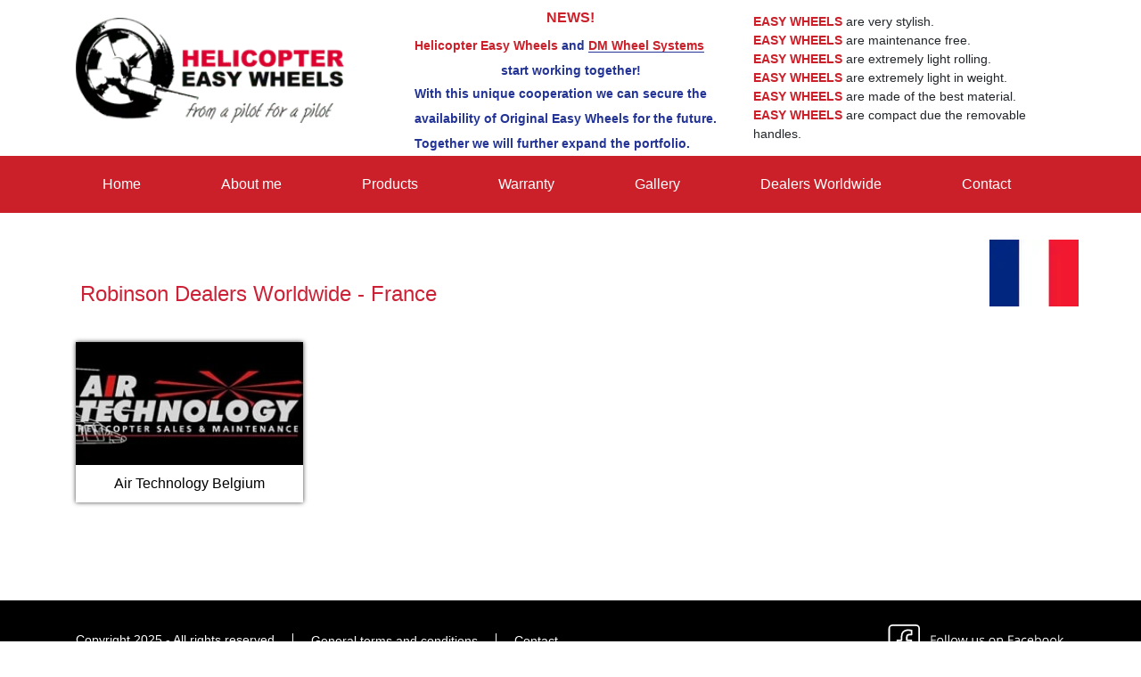

--- FILE ---
content_type: text/html; charset=UTF-8
request_url: https://helicopter-wheels.com/robinson/dealers/france/
body_size: 21826
content:
<!DOCTYPE html><html lang="en-US" class="no-js"><head><link media="all" href="https://helicopter-wheels.com/wp-content/cache/autoptimize/css/autoptimize_625919988c0c75ccaec45cc3ad13277f.css" rel="stylesheet"><title>France - Helicopter Easy Wheels B.V. : Helicopter Easy Wheels B.V.</title><meta charset="UTF-8"><meta http-equiv="X-UA-Compatible" content="IE=edge,chrome=1"><meta name="viewport" content="width=device-width, initial-scale=1.0"><meta name="description" content="Ground Handling Wheels for Helicopters"><meta name="author" content="Factor Blue"><link rel="apple-touch-icon" sizes="57x57" href="https://sp-ao.shortpixel.ai/client/to_webp,q_glossy,ret_img,w_180,h_180/https://helicopter-wheels.com/wp-content/themes/FactorBlue/images/favicon/apple-icon-57x57.png"><link rel="apple-touch-icon" sizes="60x60" href="https://sp-ao.shortpixel.ai/client/to_webp,q_glossy,ret_img,w_180,h_180/https://helicopter-wheels.com/wp-content/themes/FactorBlue/images/favicon/apple-icon-60x60.png"><link rel="apple-touch-icon" sizes="72x72" href="https://sp-ao.shortpixel.ai/client/to_webp,q_glossy,ret_img,w_180,h_180/https://helicopter-wheels.com/wp-content/themes/FactorBlue/images/favicon/apple-icon-72x72.png"><link rel="apple-touch-icon" sizes="76x76" href="https://sp-ao.shortpixel.ai/client/to_webp,q_glossy,ret_img,w_180,h_180/https://helicopter-wheels.com/wp-content/themes/FactorBlue/images/favicon/apple-icon-76x76.png"><link rel="apple-touch-icon" sizes="114x114" href="https://sp-ao.shortpixel.ai/client/to_webp,q_glossy,ret_img,w_180,h_180/https://helicopter-wheels.com/wp-content/themes/FactorBlue/images/favicon/apple-icon-114x114.png"><link rel="apple-touch-icon" sizes="120x120" href="https://sp-ao.shortpixel.ai/client/to_webp,q_glossy,ret_img,w_180,h_180/https://helicopter-wheels.com/wp-content/themes/FactorBlue/images/favicon/apple-icon-120x120.png"><link rel="apple-touch-icon" sizes="144x144" href="https://sp-ao.shortpixel.ai/client/to_webp,q_glossy,ret_img,w_180,h_180/https://helicopter-wheels.com/wp-content/themes/FactorBlue/images/favicon/apple-icon-144x144.png"><link rel="apple-touch-icon" sizes="152x152" href="https://sp-ao.shortpixel.ai/client/to_webp,q_glossy,ret_img,w_180,h_180/https://helicopter-wheels.com/wp-content/themes/FactorBlue/images/favicon/apple-icon-152x152.png"><link rel="apple-touch-icon" sizes="180x180" href="https://sp-ao.shortpixel.ai/client/to_webp,q_glossy,ret_img,w_180,h_180/https://helicopter-wheels.com/wp-content/themes/FactorBlue/images/favicon/apple-icon-180x180.png"><link rel="icon" type="image/png" sizes="192x192" href="https://sp-ao.shortpixel.ai/client/to_webp,q_glossy,ret_img,w_180,h_180/https://helicopter-wheels.com/wp-content/themes/FactorBlue/images/favicon/android-icon-192x192.png"><link rel="icon" type="image/png" sizes="32x32" href="https://sp-ao.shortpixel.ai/client/to_webp,q_glossy,ret_img,w_180,h_180/https://helicopter-wheels.com/wp-content/themes/FactorBlue/images/favicon/favicon-32x32.png"><link rel="icon" type="image/png" sizes="96x96" href="https://sp-ao.shortpixel.ai/client/to_webp,q_glossy,ret_img,w_180,h_180/https://helicopter-wheels.com/wp-content/themes/FactorBlue/images/favicon/favicon-96x96.png"><link rel="icon" type="image/png" sizes="16x16" href="https://sp-ao.shortpixel.ai/client/to_webp,q_glossy,ret_img,w_180,h_180/https://helicopter-wheels.com/wp-content/themes/FactorBlue/images/favicon/favicon-16x16.png"><link rel="manifest" href="https://helicopter-wheels.com/wp-content/themes/FactorBlue/images/favicon/manifest.json"><meta name="msapplication-TileColor" content="#ffffff"><meta name="msapplication-TileImage" content="https://helicopter-wheels.com/wp-content/themes/FactorBlue/images/favicon/ms-icon-144x144.png"><meta name="theme-color" content="#ffffff"><meta name='robots' content='index, follow, max-image-preview:large, max-snippet:-1, max-video-preview:-1' /><link rel="canonical" href="https://helicopter-wheels.com/robinson/dealers/france/" /><meta property="og:locale" content="en_US" /><meta property="og:type" content="article" /><meta property="og:title" content="France - Helicopter Easy Wheels B.V." /><meta property="og:url" content="https://helicopter-wheels.com/robinson/dealers/france/" /><meta property="og:site_name" content="Helicopter Easy Wheels B.V." /><meta property="article:publisher" content="https://www.facebook.com/Helicopter-Easy-Wheels-1682442715326447/?fref=ts" /><meta property="article:modified_time" content="2019-11-28T15:36:39+00:00" /><meta property="og:image" content="https://helicopter-wheels.com/wp-content/uploads/2019/11/fr.png" /><meta property="og:image:width" content="100" /><meta property="og:image:height" content="75" /><meta property="og:image:type" content="image/png" /><meta name="twitter:card" content="summary_large_image" /> <script type="application/ld+json" class="yoast-schema-graph">{"@context":"https://schema.org","@graph":[{"@type":"WebPage","@id":"https://helicopter-wheels.com/robinson/dealers/france/","url":"https://helicopter-wheels.com/robinson/dealers/france/","name":"France - Helicopter Easy Wheels B.V.","isPartOf":{"@id":"https://helicopter-wheels.com/#website"},"primaryImageOfPage":{"@id":"https://helicopter-wheels.com/robinson/dealers/france/#primaryimage"},"image":{"@id":"https://helicopter-wheels.com/robinson/dealers/france/#primaryimage"},"thumbnailUrl":"https://helicopter-wheels.com/wp-content/uploads/2019/11/fr.png","datePublished":"2019-11-28T15:08:27+00:00","dateModified":"2019-11-28T15:36:39+00:00","breadcrumb":{"@id":"https://helicopter-wheels.com/robinson/dealers/france/#breadcrumb"},"inLanguage":"en-US","potentialAction":[{"@type":"ReadAction","target":["https://helicopter-wheels.com/robinson/dealers/france/"]}]},{"@type":"ImageObject","inLanguage":"en-US","@id":"https://helicopter-wheels.com/robinson/dealers/france/#primaryimage","url":"https://helicopter-wheels.com/wp-content/uploads/2019/11/fr.png","contentUrl":"https://helicopter-wheels.com/wp-content/uploads/2019/11/fr.png","width":100,"height":75},{"@type":"BreadcrumbList","@id":"https://helicopter-wheels.com/robinson/dealers/france/#breadcrumb","itemListElement":[{"@type":"ListItem","position":1,"name":"Home","item":"https://helicopter-wheels.com/"},{"@type":"ListItem","position":2,"name":"Robinson dealers","item":"https://helicopter-wheels.com/robinson/dealers/"},{"@type":"ListItem","position":3,"name":"France"}]},{"@type":"WebSite","@id":"https://helicopter-wheels.com/#website","url":"https://helicopter-wheels.com/","name":"Helicopter easy Wheels","description":"Ground Handling Wheels for Helicopters","publisher":{"@id":"https://helicopter-wheels.com/#organization"},"potentialAction":[{"@type":"SearchAction","target":{"@type":"EntryPoint","urlTemplate":"https://helicopter-wheels.com/?s={search_term_string}"},"query-input":{"@type":"PropertyValueSpecification","valueRequired":true,"valueName":"search_term_string"}}],"inLanguage":"en-US"},{"@type":"Organization","@id":"https://helicopter-wheels.com/#organization","name":"Helicopter Easy Wheels","url":"https://helicopter-wheels.com/","logo":{"@type":"ImageObject","inLanguage":"en-US","@id":"https://helicopter-wheels.com/#/schema/logo/image/","url":"https://helicopter-wheels.com/wp-content/uploads/2019/12/logo.png","contentUrl":"https://helicopter-wheels.com/wp-content/uploads/2019/12/logo.png","width":273,"height":107,"caption":"Helicopter Easy Wheels"},"image":{"@id":"https://helicopter-wheels.com/#/schema/logo/image/"},"sameAs":["https://www.facebook.com/Helicopter-Easy-Wheels-1682442715326447/?fref=ts"]}]}</script> <link href='https://sp-ao.shortpixel.ai' rel='preconnect' /> <script type="text/javascript">window._wpemojiSettings = {"baseUrl":"https:\/\/s.w.org\/images\/core\/emoji\/16.0.1\/72x72\/","ext":".png","svgUrl":"https:\/\/s.w.org\/images\/core\/emoji\/16.0.1\/svg\/","svgExt":".svg","source":{"concatemoji":"https:\/\/helicopter-wheels.com\/wp-includes\/js\/wp-emoji-release.min.js?ver=6.8.3"}};
/*! This file is auto-generated */
!function(s,n){var o,i,e;function c(e){try{var t={supportTests:e,timestamp:(new Date).valueOf()};sessionStorage.setItem(o,JSON.stringify(t))}catch(e){}}function p(e,t,n){e.clearRect(0,0,e.canvas.width,e.canvas.height),e.fillText(t,0,0);var t=new Uint32Array(e.getImageData(0,0,e.canvas.width,e.canvas.height).data),a=(e.clearRect(0,0,e.canvas.width,e.canvas.height),e.fillText(n,0,0),new Uint32Array(e.getImageData(0,0,e.canvas.width,e.canvas.height).data));return t.every(function(e,t){return e===a[t]})}function u(e,t){e.clearRect(0,0,e.canvas.width,e.canvas.height),e.fillText(t,0,0);for(var n=e.getImageData(16,16,1,1),a=0;a<n.data.length;a++)if(0!==n.data[a])return!1;return!0}function f(e,t,n,a){switch(t){case"flag":return n(e,"\ud83c\udff3\ufe0f\u200d\u26a7\ufe0f","\ud83c\udff3\ufe0f\u200b\u26a7\ufe0f")?!1:!n(e,"\ud83c\udde8\ud83c\uddf6","\ud83c\udde8\u200b\ud83c\uddf6")&&!n(e,"\ud83c\udff4\udb40\udc67\udb40\udc62\udb40\udc65\udb40\udc6e\udb40\udc67\udb40\udc7f","\ud83c\udff4\u200b\udb40\udc67\u200b\udb40\udc62\u200b\udb40\udc65\u200b\udb40\udc6e\u200b\udb40\udc67\u200b\udb40\udc7f");case"emoji":return!a(e,"\ud83e\udedf")}return!1}function g(e,t,n,a){var r="undefined"!=typeof WorkerGlobalScope&&self instanceof WorkerGlobalScope?new OffscreenCanvas(300,150):s.createElement("canvas"),o=r.getContext("2d",{willReadFrequently:!0}),i=(o.textBaseline="top",o.font="600 32px Arial",{});return e.forEach(function(e){i[e]=t(o,e,n,a)}),i}function t(e){var t=s.createElement("script");t.src=e,t.defer=!0,s.head.appendChild(t)}"undefined"!=typeof Promise&&(o="wpEmojiSettingsSupports",i=["flag","emoji"],n.supports={everything:!0,everythingExceptFlag:!0},e=new Promise(function(e){s.addEventListener("DOMContentLoaded",e,{once:!0})}),new Promise(function(t){var n=function(){try{var e=JSON.parse(sessionStorage.getItem(o));if("object"==typeof e&&"number"==typeof e.timestamp&&(new Date).valueOf()<e.timestamp+604800&&"object"==typeof e.supportTests)return e.supportTests}catch(e){}return null}();if(!n){if("undefined"!=typeof Worker&&"undefined"!=typeof OffscreenCanvas&&"undefined"!=typeof URL&&URL.createObjectURL&&"undefined"!=typeof Blob)try{var e="postMessage("+g.toString()+"("+[JSON.stringify(i),f.toString(),p.toString(),u.toString()].join(",")+"));",a=new Blob([e],{type:"text/javascript"}),r=new Worker(URL.createObjectURL(a),{name:"wpTestEmojiSupports"});return void(r.onmessage=function(e){c(n=e.data),r.terminate(),t(n)})}catch(e){}c(n=g(i,f,p,u))}t(n)}).then(function(e){for(var t in e)n.supports[t]=e[t],n.supports.everything=n.supports.everything&&n.supports[t],"flag"!==t&&(n.supports.everythingExceptFlag=n.supports.everythingExceptFlag&&n.supports[t]);n.supports.everythingExceptFlag=n.supports.everythingExceptFlag&&!n.supports.flag,n.DOMReady=!1,n.readyCallback=function(){n.DOMReady=!0}}).then(function(){return e}).then(function(){var e;n.supports.everything||(n.readyCallback(),(e=n.source||{}).concatemoji?t(e.concatemoji):e.wpemoji&&e.twemoji&&(t(e.twemoji),t(e.wpemoji)))}))}((window,document),window._wpemojiSettings);</script> <link rel="https://api.w.org/" href="https://helicopter-wheels.com/wp-json/" /><link rel="alternate" title="JSON" type="application/json" href="https://helicopter-wheels.com/wp-json/wp/v2/robinson/649" /><link rel="alternate" title="oEmbed (JSON)" type="application/json+oembed" href="https://helicopter-wheels.com/wp-json/oembed/1.0/embed?url=https%3A%2F%2Fhelicopter-wheels.com%2Frobinson%2Fdealers%2Ffrance%2F" /><link rel="alternate" title="oEmbed (XML)" type="text/xml+oembed" href="https://helicopter-wheels.com/wp-json/oembed/1.0/embed?url=https%3A%2F%2Fhelicopter-wheels.com%2Frobinson%2Fdealers%2Ffrance%2F&#038;format=xml" /> <script type="text/javascript">var gaJsHost = (("https:" == document.location.protocol) ? "https://ssl." : "http://www.");
            document.write(unescape("%3Cscript src='" + gaJsHost + "google-analytics.com/ga.js' type='text/javascript'%3E%3C/script%3E"));</script> <script type="text/javascript">try{
            var pageTracker = _gat._getTracker("UA-39276971-1");
            pageTracker._trackPageview();
            } catch(err) {}</script> </head><body id="shared3" class="wp-singular robinson-template-default single single-robinson postid-649 wp-theme-FactorBlue"><nav><div class="container"><div class="row"><div class="col-12 col-md-4 nav-logo"> <a href="https://helicopter-wheels.com" title="Home"><img decoding="async" src="https://sp-ao.shortpixel.ai/client/to_webp,q_glossy,ret_img/https://helicopter-wheels.com/wp-content/themes/FactorBlue/images/logo/logo.png" alt="Logo"></a></div><div class="col-12 col-md-4 nav-cooperation"><h4>NEWS!</h4><p><span class="red-color">Helicopter Easy Wheels</span> and <a href="https://dmwheelsystems.com" title="DM Wheel Systems" target="_blank">DM Wheel Systems</a><br><span class="center">start working together!</span><br>With this unique cooperation we can secure the availability of Original Easy Wheels for the future.<br>Together we will further expand the portfolio.</p></div><div class="col-12 col-md-4 nav-list"><ul><li><span>EASY WHEELS</span> are very stylish.</li><li><span>EASY WHEELS</span> are maintenance free.</li><li><span>EASY WHEELS</span> are extremely light rolling.</li><li><span>EASY WHEELS</span> are extremely light in weight.</li><li><span>EASY WHEELS</span> are made of the best material.</li><li><span>EASY WHEELS</span> are compact due the removable handles.</li></ul></div></div></div><div class="container-fluid nav-menu"><div class="container"><div class="row"><div class="menu-main-menu-container"><ul id="mainmenu" class="main-menu"><li id="menu-item-20" class="menu-item menu-item-type-post_type menu-item-object-page menu-item-home menu-item-20"><a href="https://helicopter-wheels.com/">Home</a></li><li id="menu-item-19" class="menu-item menu-item-type-post_type menu-item-object-page menu-item-19"><a href="https://helicopter-wheels.com/about-me/">About me</a></li><li id="menu-item-541" class="menu-item menu-item-type-custom menu-item-object-custom menu-item-has-children menu-item-541"><a href="https://#">Products</a><ul class="sub-menu"><li id="menu-item-31" class="menu-item menu-item-type-post_type menu-item-object-page menu-item-31"><a href="https://helicopter-wheels.com/robinson/">ROBINSON</a></li><li id="menu-item-30" class="menu-item menu-item-type-post_type menu-item-object-page menu-item-30"><a href="https://helicopter-wheels.com/guimbal/">GUIMBAL</a></li><li id="menu-item-29" class="menu-item menu-item-type-post_type menu-item-object-page menu-item-29"><a href="https://helicopter-wheels.com/hughes-md500-light-gear/">MD500 Light Gear</a></li><li id="menu-item-1286" class="menu-item menu-item-type-post_type menu-item-object-page menu-item-1286"><a href="https://helicopter-wheels.com/md500-heavy-gear/">MD500 heavy Gear</a></li><li id="menu-item-1285" class="menu-item menu-item-type-post_type menu-item-object-page menu-item-1285"><a href="https://helicopter-wheels.com/bell-505-low-skid/">Bell 505 Low Skid</a></li><li id="menu-item-1283" class="menu-item menu-item-type-post_type menu-item-object-page menu-item-1283"><a href="https://helicopter-wheels.com/bell-206-a-b-3/">Bell 206 A/B III</a></li></ul></li><li id="menu-item-961" class="menu-item menu-item-type-post_type menu-item-object-page menu-item-961"><a href="https://helicopter-wheels.com/warranty/">Warranty</a></li><li id="menu-item-688" class="menu-item menu-item-type-custom menu-item-object-custom menu-item-has-children menu-item-688"><a href="https://#">Gallery</a><ul class="sub-menu"><li id="menu-item-691" class="menu-item menu-item-type-post_type menu-item-object-page menu-item-691"><a href="https://helicopter-wheels.com/robinson/gallery/">ROBINSON</a></li><li id="menu-item-690" class="menu-item menu-item-type-post_type menu-item-object-page menu-item-690"><a href="https://helicopter-wheels.com/guimbal/gallery/">GUIMBAL</a></li><li id="menu-item-689" class="menu-item menu-item-type-post_type menu-item-object-page menu-item-689"><a href="https://helicopter-wheels.com/hughes-md500-light-gear/gallery/">MD500 Light Gear</a></li><li id="menu-item-1291" class="menu-item menu-item-type-post_type menu-item-object-page menu-item-1291"><a href="https://helicopter-wheels.com/md500-heavy-gear/gallery/">MD500 Heavy Gear</a></li><li id="menu-item-1290" class="menu-item menu-item-type-post_type menu-item-object-page menu-item-1290"><a href="https://helicopter-wheels.com/bell-505-low-skid/gallery/">Bell 505 Low Skid</a></li><li id="menu-item-1288" class="menu-item menu-item-type-post_type menu-item-object-page menu-item-1288"><a href="https://helicopter-wheels.com/bell-206-a-b-3/gallery/">Bell 206 A/B III</a></li></ul></li><li id="menu-item-792" class="menu-item menu-item-type-custom menu-item-object-custom menu-item-has-children menu-item-792"><a href="https://#">Dealers Worldwide</a><ul class="sub-menu"><li id="menu-item-790" class="menu-item menu-item-type-custom menu-item-object-custom menu-item-790"><a href="https://helicopter-wheels.com/robinson/dealers">ROBINSON</a></li><li id="menu-item-791" class="menu-item menu-item-type-custom menu-item-object-custom menu-item-791"><a href="https://helicopter-wheels.com/guimbal/dealers">GUIMBAL</a></li><li id="menu-item-789" class="menu-item menu-item-type-custom menu-item-object-custom menu-item-789"><a href="https://helicopter-wheels.com/hughes-md500/dealers">MD500 Light Gear</a></li><li id="menu-item-1292" class="menu-item menu-item-type-custom menu-item-object-custom menu-item-1292"><a href="https://helicopter-wheels.com/hughes-md500-heavy-gear/dealers">MD500 Heavy Gear</a></li><li id="menu-item-1293" class="menu-item menu-item-type-custom menu-item-object-custom menu-item-1293"><a href="https://helicopter-wheels.com/bell-505-low-skid/dealers">Bell 505 Low Skid</a></li><li id="menu-item-1295" class="menu-item menu-item-type-custom menu-item-object-custom menu-item-1295"><a href="https://helicopter-wheels.com/bell-206-AB-III/dealers">Bell 206 A/B III</a></li></ul></li><li id="menu-item-16" class="menu-item menu-item-type-post_type menu-item-object-page menu-item-16"><a href="https://helicopter-wheels.com/contact/">Contact</a></li></ul></div></div></div></div></nav><header><div class="mobile-news nav-cooperation"><h4>NEWS!</h4><p><span class="red-color">Helicopter Easy Wheels</span> and <a href="https://dmwheelsystems.com" title="DM Wheel Systems" target="_blank">DM Wheel Systems</a><br><span class="center">start working together!</span><br>With this unique cooperation we can secure the availability of Original Easy Wheels for the future.<br>Together we will further expand the portfolio.</p></div></header><main><div class="container"><section class="page single-dealer"><div class="row dealers-title"><h1>Robinson Dealers Worldwide - France</h1><div class="flag"><img width="100" height="75" src="https://sp-ao.shortpixel.ai/client/to_webp,q_glossy,ret_img,w_100,h_75/https://helicopter-wheels.com/wp-content/uploads/2019/11/fr.png" class="attachment-post-thumbnail size-post-thumbnail wp-post-image" alt="" decoding="async" /></div></div><div class="row"><div class="col-6 col-md-3 dealers"> <a href="http://www.airtechnology.be/Air_Technology_Belgium/Home.html" class="dealer" title="Air Technology Belgium" target="_blank"> <img decoding="async" src="https://sp-ao.shortpixel.ai/client/to_webp,q_glossy,ret_img/https://helicopter-wheels.com/wp-content/uploads/2019/11/airtech.jpg" alt="Air Technology Belgium"/><p>Air Technology Belgium</p> </a></div></div></section></div></div></main><footer><div class="container"><div class="row"><div class="col-12 col-lg-8 footer-links"> <span>Copyright 2025 - All rights reserved</span><div class="menu-footer-menu-container"><ul id="footermenu" class="footer-menu"><li id="menu-item-21" class="menu-item menu-item-type-post_type menu-item-object-page menu-item-21"><a href="https://helicopter-wheels.com/general-terms-and-conditions/">General terms and conditions</a></li><li id="menu-item-22" class="menu-item menu-item-type-post_type menu-item-object-page menu-item-22"><a href="https://helicopter-wheels.com/contact/">Contact</a></li></ul></div></div><div class="col-12 col-lg-4 footer-social"> <a href="https://www.facebook.com/Helicopter-Easy-Wheels-1682442715326447/?fref=ts" title="Bezoek onze facebook pagina" target="_blank"><img decoding="async" src="https://helicopter-wheels.com/wp-content/themes/FactorBlue/images/icons/facebook.svg" alt="Facebook" /></a></div></div></div></footer>  <script src="https://helicopter-wheels.com/wp-content/themes/FactorBlue/js/jquery-3.3.1.min.js"></script>  <script src="https://helicopter-wheels.com/wp-content/themes/FactorBlue/SlickNav/jquery.slicknav.min.js" type="text/javascript" charset="utf-8"></script>  <script src="https://helicopter-wheels.com/wp-content/themes/FactorBlue/js/functions.js" type="text/javascript" charset="utf-8"></script>  <script src="https://helicopter-wheels.com/wp-content/themes/FactorBlue/js/bootstrap/bootstrap.min.js" type="text/javascript" charset="utf-8"></script> <script src="https://helicopter-wheels.com/wp-content/themes/FactorBlue/js/popper.min.js" type="text/javascript" charset="utf-8"></script>  <script src="https://helicopter-wheels.com/wp-content/themes/FactorBlue/js/all.min.js" type="text/javascript" charset="utf-8"></script>  <script src="https://cdn.jsdelivr.net/gh/fancyapps/fancybox@3.5.7/dist/jquery.fancybox.min.js"></script> <script type="speculationrules">{"prefetch":[{"source":"document","where":{"and":[{"href_matches":"\/*"},{"not":{"href_matches":["\/wp-*.php","\/wp-admin\/*","\/wp-content\/uploads\/*","\/wp-content\/*","\/wp-content\/plugins\/*","\/wp-content\/themes\/FactorBlue\/*","\/*\\?(.+)"]}},{"not":{"selector_matches":"a[rel~=\"nofollow\"]"}},{"not":{"selector_matches":".no-prefetch, .no-prefetch a"}}]},"eagerness":"conservative"}]}</script> </body></html>

--- FILE ---
content_type: image/svg+xml
request_url: https://helicopter-wheels.com/wp-content/themes/FactorBlue/images/icons/facebook.svg
body_size: 12718
content:
<?xml version="1.0" encoding="UTF-8" standalone="no"?>
<!DOCTYPE svg PUBLIC "-//W3C//DTD SVG 1.1//EN" "http://www.w3.org/Graphics/SVG/1.1/DTD/svg11.dtd">
<svg width="100%" height="100%" viewBox="0 0 224 41" version="1.1" xmlns="http://www.w3.org/2000/svg" xmlns:xlink="http://www.w3.org/1999/xlink" xml:space="preserve" xmlns:serif="http://www.serif.com/" style="fill-rule:evenodd;clip-rule:evenodd;stroke-linejoin:round;stroke-miterlimit:2;">
    <g id="Artboard1" transform="matrix(1,0,0,1,-73.4034,0)">
        <rect x="73.403" y="0" width="223.839" height="40.5" style="fill:none;"/>
        <g transform="matrix(1,0,0,0.107665,-1184.78,-162.559)">
            <g transform="matrix(16,0,0,148.61,1311.94,1748.17)">
                <path d="M0.181,0L0.098,0L0.098,-0.714L0.496,-0.714L0.496,-0.64L0.181,-0.64L0.181,-0.379L0.477,-0.379L0.477,-0.305L0.181,-0.305L0.181,0Z" style="fill:white;fill-rule:nonzero;"/>
            </g>
            <g transform="matrix(16,0,0,148.61,1320.19,1748.17)">
                <path d="M0.548,-0.268C0.548,-0.181 0.526,-0.113 0.482,-0.064C0.438,-0.015 0.377,0.01 0.3,0.01C0.252,0.01 0.209,-0.001 0.172,-0.024C0.135,-0.046 0.107,-0.079 0.086,-0.121C0.066,-0.163 0.056,-0.212 0.056,-0.268C0.056,-0.355 0.078,-0.423 0.122,-0.472C0.165,-0.521 0.226,-0.545 0.303,-0.545C0.378,-0.545 0.438,-0.52 0.482,-0.47C0.526,-0.42 0.548,-0.353 0.548,-0.268ZM0.14,-0.268C0.14,-0.2 0.154,-0.148 0.181,-0.112C0.208,-0.076 0.249,-0.058 0.302,-0.058C0.355,-0.058 0.395,-0.076 0.423,-0.112C0.45,-0.147 0.464,-0.199 0.464,-0.268C0.464,-0.336 0.45,-0.388 0.423,-0.423C0.395,-0.458 0.354,-0.476 0.301,-0.476C0.248,-0.476 0.208,-0.459 0.181,-0.424C0.154,-0.389 0.14,-0.337 0.14,-0.268Z" style="fill:white;fill-rule:nonzero;"/>
            </g>
            <g transform="matrix(16,0,0,148.61,1329.86,1748.17)">
                <rect x="0.086" y="-0.76" width="0.081" height="0.76" style="fill:white;"/>
            </g>
            <g transform="matrix(16,0,0,148.61,1333.91,1748.17)">
                <rect x="0.086" y="-0.76" width="0.081" height="0.76" style="fill:white;"/>
            </g>
            <g transform="matrix(16,0,0,148.61,1337.95,1748.17)">
                <path d="M0.548,-0.268C0.548,-0.181 0.526,-0.113 0.482,-0.064C0.438,-0.015 0.377,0.01 0.3,0.01C0.252,0.01 0.209,-0.001 0.172,-0.024C0.135,-0.046 0.107,-0.079 0.086,-0.121C0.066,-0.163 0.056,-0.212 0.056,-0.268C0.056,-0.355 0.078,-0.423 0.122,-0.472C0.165,-0.521 0.226,-0.545 0.303,-0.545C0.378,-0.545 0.438,-0.52 0.482,-0.47C0.526,-0.42 0.548,-0.353 0.548,-0.268ZM0.14,-0.268C0.14,-0.2 0.154,-0.148 0.181,-0.112C0.208,-0.076 0.249,-0.058 0.302,-0.058C0.355,-0.058 0.395,-0.076 0.423,-0.112C0.45,-0.147 0.464,-0.199 0.464,-0.268C0.464,-0.336 0.45,-0.388 0.423,-0.423C0.395,-0.458 0.354,-0.476 0.301,-0.476C0.248,-0.476 0.208,-0.459 0.181,-0.424C0.154,-0.389 0.14,-0.337 0.14,-0.268Z" style="fill:white;fill-rule:nonzero;"/>
            </g>
            <g transform="matrix(16,0,0,148.61,1347.3,1748.17)">
                <path d="M0.523,0L0.425,-0.314C0.419,-0.333 0.407,-0.377 0.39,-0.445L0.386,-0.445C0.373,-0.388 0.362,-0.344 0.352,-0.313L0.251,0L0.157,0L0.011,-0.535L0.096,-0.535C0.131,-0.401 0.157,-0.298 0.175,-0.228C0.193,-0.158 0.203,-0.11 0.206,-0.086L0.21,-0.086C0.214,-0.104 0.219,-0.128 0.227,-0.158C0.235,-0.187 0.242,-0.211 0.248,-0.228L0.346,-0.535L0.434,-0.535L0.53,-0.228C0.548,-0.172 0.56,-0.125 0.567,-0.087L0.571,-0.087C0.572,-0.099 0.576,-0.117 0.581,-0.141C0.587,-0.166 0.621,-0.297 0.683,-0.535L0.767,-0.535L0.619,0L0.523,0Z" style="fill:white;fill-rule:nonzero;"/>
            </g>
            <g transform="matrix(16,0,0,148.61,1363.9,1748.17)">
                <path d="M0.162,-0.535L0.162,-0.188C0.162,-0.144 0.172,-0.112 0.192,-0.09C0.212,-0.069 0.243,-0.058 0.285,-0.058C0.341,-0.058 0.382,-0.073 0.408,-0.104C0.434,-0.135 0.447,-0.185 0.447,-0.254L0.447,-0.535L0.528,-0.535L0.528,0L0.461,0L0.449,-0.072L0.445,-0.072C0.428,-0.045 0.405,-0.025 0.376,-0.011C0.346,0.003 0.313,0.01 0.275,0.01C0.21,0.01 0.161,-0.006 0.129,-0.037C0.096,-0.068 0.08,-0.117 0.08,-0.185L0.08,-0.535L0.162,-0.535Z" style="fill:white;fill-rule:nonzero;"/>
            </g>
            <g transform="matrix(16,0,0,148.61,1373.72,1748.17)">
                <path d="M0.431,-0.146C0.431,-0.096 0.413,-0.058 0.375,-0.031C0.338,-0.004 0.286,0.01 0.219,0.01C0.148,0.01 0.093,-0.001 0.053,-0.024L0.053,-0.099C0.079,-0.086 0.107,-0.076 0.136,-0.068C0.165,-0.061 0.194,-0.057 0.221,-0.057C0.264,-0.057 0.296,-0.064 0.319,-0.077C0.342,-0.091 0.353,-0.111 0.353,-0.139C0.353,-0.16 0.344,-0.178 0.326,-0.193C0.308,-0.207 0.273,-0.225 0.22,-0.245C0.17,-0.264 0.135,-0.28 0.114,-0.294C0.093,-0.308 0.077,-0.323 0.067,-0.341C0.057,-0.358 0.052,-0.379 0.052,-0.404C0.052,-0.447 0.069,-0.482 0.105,-0.507C0.14,-0.532 0.189,-0.545 0.251,-0.545C0.309,-0.545 0.365,-0.533 0.42,-0.51L0.391,-0.444C0.337,-0.466 0.289,-0.477 0.245,-0.477C0.207,-0.477 0.178,-0.471 0.158,-0.459C0.139,-0.447 0.129,-0.43 0.129,-0.409C0.129,-0.395 0.133,-0.383 0.14,-0.373C0.147,-0.362 0.159,-0.353 0.175,-0.344C0.192,-0.335 0.223,-0.321 0.269,-0.304C0.333,-0.281 0.375,-0.258 0.398,-0.234C0.42,-0.211 0.431,-0.181 0.431,-0.146Z" style="fill:white;fill-rule:nonzero;"/>
            </g>
            <g transform="matrix(16,0,0,148.61,1385.51,1748.17)">
                <path d="M0.548,-0.268C0.548,-0.181 0.526,-0.113 0.482,-0.064C0.438,-0.015 0.377,0.01 0.3,0.01C0.252,0.01 0.209,-0.001 0.172,-0.024C0.135,-0.046 0.107,-0.079 0.086,-0.121C0.066,-0.163 0.056,-0.212 0.056,-0.268C0.056,-0.355 0.078,-0.423 0.122,-0.472C0.165,-0.521 0.226,-0.545 0.303,-0.545C0.378,-0.545 0.438,-0.52 0.482,-0.47C0.526,-0.42 0.548,-0.353 0.548,-0.268ZM0.14,-0.268C0.14,-0.2 0.154,-0.148 0.181,-0.112C0.208,-0.076 0.249,-0.058 0.302,-0.058C0.355,-0.058 0.395,-0.076 0.423,-0.112C0.45,-0.147 0.464,-0.199 0.464,-0.268C0.464,-0.336 0.45,-0.388 0.423,-0.423C0.395,-0.458 0.354,-0.476 0.301,-0.476C0.248,-0.476 0.208,-0.459 0.181,-0.424C0.154,-0.389 0.14,-0.337 0.14,-0.268Z" style="fill:white;fill-rule:nonzero;"/>
            </g>
            <g transform="matrix(16,0,0,148.61,1395.17,1748.17)">
                <path d="M0.452,0L0.452,-0.346C0.452,-0.39 0.442,-0.422 0.422,-0.444C0.403,-0.465 0.371,-0.476 0.329,-0.476C0.273,-0.476 0.232,-0.461 0.206,-0.431C0.18,-0.4 0.167,-0.35 0.167,-0.281L0.167,0L0.086,0L0.086,-0.535L0.152,-0.535L0.165,-0.462L0.169,-0.462C0.186,-0.488 0.209,-0.509 0.239,-0.523C0.269,-0.538 0.302,-0.545 0.339,-0.545C0.403,-0.545 0.452,-0.529 0.484,-0.498C0.517,-0.467 0.533,-0.417 0.533,-0.349L0.533,0L0.452,0Z" style="fill:white;fill-rule:nonzero;"/>
            </g>
            <g transform="matrix(16,0,0,148.61,1409.15,1748.17)">
                <path d="M0.181,0L0.098,0L0.098,-0.714L0.496,-0.714L0.496,-0.64L0.181,-0.64L0.181,-0.379L0.477,-0.379L0.477,-0.305L0.181,-0.305L0.181,0Z" style="fill:white;fill-rule:nonzero;"/>
            </g>
            <g transform="matrix(16,0,0,148.61,1417.41,1748.17)">
                <path d="M0.415,0L0.399,-0.076L0.395,-0.076C0.368,-0.043 0.342,-0.02 0.315,-0.008C0.289,0.004 0.256,0.01 0.216,0.01C0.163,0.01 0.121,-0.004 0.091,-0.031C0.061,-0.059 0.046,-0.097 0.046,-0.148C0.046,-0.256 0.132,-0.313 0.305,-0.318L0.396,-0.321L0.396,-0.354C0.396,-0.396 0.387,-0.427 0.369,-0.447C0.351,-0.467 0.322,-0.477 0.282,-0.477C0.238,-0.477 0.187,-0.463 0.131,-0.436L0.106,-0.498C0.132,-0.512 0.161,-0.524 0.193,-0.532C0.224,-0.54 0.256,-0.544 0.287,-0.544C0.351,-0.544 0.398,-0.53 0.429,-0.501C0.46,-0.473 0.475,-0.428 0.475,-0.365L0.475,0L0.415,0ZM0.232,-0.057C0.282,-0.057 0.322,-0.071 0.351,-0.099C0.38,-0.126 0.394,-0.165 0.394,-0.215L0.394,-0.263L0.313,-0.26C0.249,-0.257 0.202,-0.247 0.174,-0.23C0.145,-0.212 0.131,-0.184 0.131,-0.147C0.131,-0.118 0.14,-0.095 0.157,-0.08C0.175,-0.065 0.2,-0.057 0.232,-0.057Z" style="fill:white;fill-rule:nonzero;"/>
            </g>
            <g transform="matrix(16,0,0,148.61,1426.3,1748.17)">
                <path d="M0.3,0.01C0.222,0.01 0.162,-0.014 0.12,-0.062C0.077,-0.109 0.056,-0.177 0.056,-0.264C0.056,-0.354 0.078,-0.423 0.121,-0.472C0.164,-0.521 0.225,-0.545 0.305,-0.545C0.331,-0.545 0.357,-0.542 0.382,-0.537C0.408,-0.531 0.428,-0.525 0.443,-0.517L0.418,-0.448C0.4,-0.455 0.381,-0.461 0.359,-0.466C0.338,-0.471 0.319,-0.473 0.303,-0.473C0.194,-0.473 0.14,-0.404 0.14,-0.265C0.14,-0.199 0.153,-0.149 0.18,-0.114C0.206,-0.079 0.246,-0.061 0.298,-0.061C0.342,-0.061 0.388,-0.071 0.435,-0.09L0.435,-0.018C0.399,0 0.354,0.01 0.3,0.01Z" style="fill:white;fill-rule:nonzero;"/>
            </g>
            <g transform="matrix(16,0,0,148.61,1433.92,1748.17)">
                <path d="M0.312,0.01C0.233,0.01 0.17,-0.014 0.125,-0.063C0.079,-0.111 0.056,-0.178 0.056,-0.263C0.056,-0.349 0.077,-0.418 0.12,-0.469C0.162,-0.52 0.219,-0.545 0.291,-0.545C0.358,-0.545 0.411,-0.523 0.45,-0.479C0.489,-0.435 0.509,-0.376 0.509,-0.304L0.509,-0.253L0.14,-0.253C0.142,-0.19 0.158,-0.142 0.188,-0.11C0.218,-0.077 0.26,-0.061 0.315,-0.061C0.373,-0.061 0.43,-0.073 0.486,-0.097L0.486,-0.025C0.457,-0.013 0.43,-0.004 0.405,0.002C0.379,0.007 0.348,0.01 0.312,0.01ZM0.29,-0.477C0.247,-0.477 0.213,-0.463 0.187,-0.435C0.162,-0.407 0.147,-0.368 0.142,-0.319L0.422,-0.319C0.422,-0.37 0.41,-0.409 0.388,-0.436C0.365,-0.463 0.332,-0.477 0.29,-0.477Z" style="fill:white;fill-rule:nonzero;"/>
            </g>
            <g transform="matrix(16,0,0,148.61,1442.9,1748.17)">
                <path d="M0.335,-0.544C0.405,-0.544 0.46,-0.52 0.499,-0.472C0.538,-0.424 0.557,-0.356 0.557,-0.268C0.557,-0.18 0.538,-0.112 0.498,-0.063C0.459,-0.015 0.405,0.01 0.335,0.01C0.3,0.01 0.268,0.003 0.24,-0.01C0.211,-0.022 0.187,-0.042 0.167,-0.069L0.161,-0.069L0.144,0L0.086,0L0.086,-0.76L0.167,-0.76L0.167,-0.575C0.167,-0.534 0.166,-0.497 0.163,-0.464L0.167,-0.464C0.205,-0.517 0.261,-0.544 0.335,-0.544ZM0.323,-0.476C0.268,-0.476 0.228,-0.46 0.204,-0.428C0.179,-0.397 0.167,-0.343 0.167,-0.268C0.167,-0.193 0.18,-0.139 0.205,-0.107C0.23,-0.074 0.27,-0.058 0.325,-0.058C0.375,-0.058 0.412,-0.076 0.437,-0.113C0.461,-0.149 0.473,-0.201 0.473,-0.269C0.473,-0.339 0.461,-0.391 0.437,-0.425C0.412,-0.459 0.374,-0.476 0.323,-0.476Z" style="fill:white;fill-rule:nonzero;"/>
            </g>
            <g transform="matrix(16,0,0,148.61,1452.7,1748.17)">
                <path d="M0.548,-0.268C0.548,-0.181 0.526,-0.113 0.482,-0.064C0.438,-0.015 0.377,0.01 0.3,0.01C0.252,0.01 0.209,-0.001 0.172,-0.024C0.135,-0.046 0.107,-0.079 0.086,-0.121C0.066,-0.163 0.056,-0.212 0.056,-0.268C0.056,-0.355 0.078,-0.423 0.122,-0.472C0.165,-0.521 0.226,-0.545 0.303,-0.545C0.378,-0.545 0.438,-0.52 0.482,-0.47C0.526,-0.42 0.548,-0.353 0.548,-0.268ZM0.14,-0.268C0.14,-0.2 0.154,-0.148 0.181,-0.112C0.208,-0.076 0.249,-0.058 0.302,-0.058C0.355,-0.058 0.395,-0.076 0.423,-0.112C0.45,-0.147 0.464,-0.199 0.464,-0.268C0.464,-0.336 0.45,-0.388 0.423,-0.423C0.395,-0.458 0.354,-0.476 0.301,-0.476C0.248,-0.476 0.208,-0.459 0.181,-0.424C0.154,-0.389 0.14,-0.337 0.14,-0.268Z" style="fill:white;fill-rule:nonzero;"/>
            </g>
            <g transform="matrix(16,0,0,148.61,1462.37,1748.17)">
                <path d="M0.548,-0.268C0.548,-0.181 0.526,-0.113 0.482,-0.064C0.438,-0.015 0.377,0.01 0.3,0.01C0.252,0.01 0.209,-0.001 0.172,-0.024C0.135,-0.046 0.107,-0.079 0.086,-0.121C0.066,-0.163 0.056,-0.212 0.056,-0.268C0.056,-0.355 0.078,-0.423 0.122,-0.472C0.165,-0.521 0.226,-0.545 0.303,-0.545C0.378,-0.545 0.438,-0.52 0.482,-0.47C0.526,-0.42 0.548,-0.353 0.548,-0.268ZM0.14,-0.268C0.14,-0.2 0.154,-0.148 0.181,-0.112C0.208,-0.076 0.249,-0.058 0.302,-0.058C0.355,-0.058 0.395,-0.076 0.423,-0.112C0.45,-0.147 0.464,-0.199 0.464,-0.268C0.464,-0.336 0.45,-0.388 0.423,-0.423C0.395,-0.458 0.354,-0.476 0.301,-0.476C0.248,-0.476 0.208,-0.459 0.181,-0.424C0.154,-0.389 0.14,-0.337 0.14,-0.268Z" style="fill:white;fill-rule:nonzero;"/>
            </g>
            <g transform="matrix(16,0,0,148.61,1472.03,1748.17)">
                <path d="M0.166,-0.274C0.18,-0.294 0.201,-0.32 0.23,-0.352L0.403,-0.535L0.499,-0.535L0.282,-0.307L0.514,0L0.416,0L0.227,-0.253L0.166,-0.2L0.166,0L0.086,0L0.086,-0.76L0.166,-0.76L0.166,-0.357C0.166,-0.339 0.165,-0.311 0.162,-0.274L0.166,-0.274Z" style="fill:white;fill-rule:nonzero;"/>
            </g>
        </g>
        <g transform="matrix(0.0841719,0,0,0.0841719,76.1944,-1.298)">
            <path d="M400,32L48,32C21.668,32 0,53.668 0,80L0,432C0,458.332 21.668,480 48,480L185.25,480L185.25,327.69L122.25,327.69L122.25,256L185.25,256L185.25,201.36C185.25,139.21 222.25,104.88 278.92,104.88C306.06,104.88 334.44,109.72 334.44,109.72L334.44,170.72L303.17,170.72C272.36,170.72 262.75,189.84 262.75,209.45L262.75,256L331.53,256L320.53,327.69L262.75,327.69L262.75,480L400,480C426.332,480 448,458.332 448,432L448,80C448,53.668 426.332,32 400,32Z" style="fill:none;fill-rule:nonzero;stroke:white;stroke-width:23.76px;"/>
        </g>
    </g>
</svg>


--- FILE ---
content_type: text/javascript
request_url: https://helicopter-wheels.com/wp-content/themes/FactorBlue/js/functions.js
body_size: 990
content:
$(document).ready(function() {
    // Slicknav mobile menu
    $('#mainmenu').slicknav({
        label:''
    });
    $('a').each(function(){
        if($(this).text() === 'More information') {
            $(this).append('<i class="fas fa-chevron-right"></i><i class="fas fa-chevron-right"></i>');
        }
    });
    $('.thumb').on('click',function(){
        let url = $(this).css('background-image');
        url = url.replace('url(','').replace(')','').replace(/\"/gi, "");
        //let url = $(this).get(0).style.background-image;
        let alt = $(this).attr('alt');
        $('img.image_gallery_image').attr({src:url,alt:alt});
        $('#image_gallery_popup')
            .css("display", "flex")
            .hide()
            .fadeIn();
    });
    $('img.close-btn').on('click',function(){
        $('#image_gallery_popup').fadeOut();
    });
    $('#mainmenu li a').each(function(){
        if( $(this).text() === 'Products' || $(this).text() === 'Gallery' || $(this).text() === 'Dealers Worldwide' ){
            $(this).on('click',function(e){
                e.preventDefault();
            });
        }
    });    
});